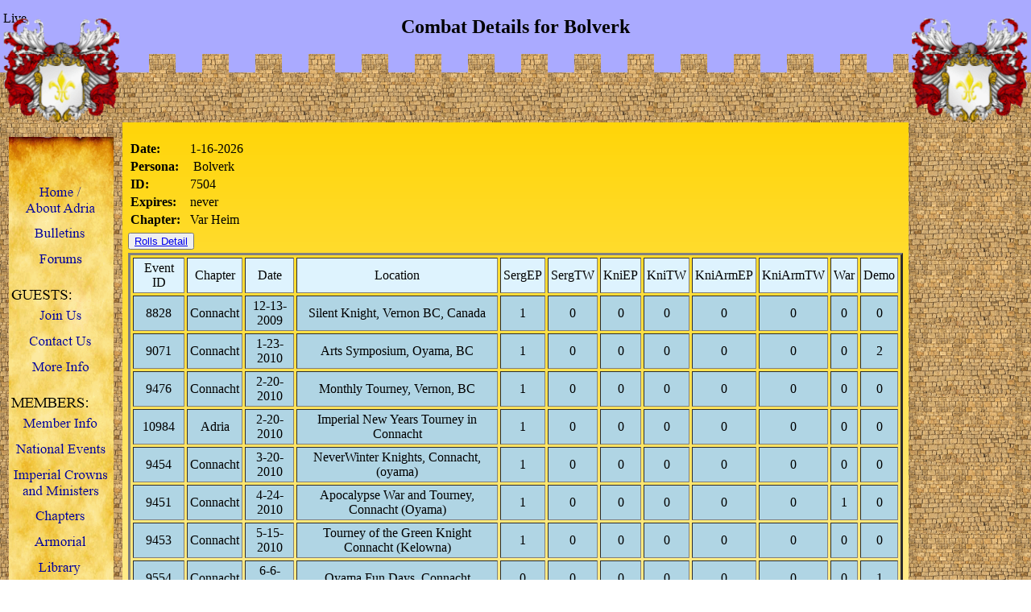

--- FILE ---
content_type: text/html; charset=UTF-8
request_url: https://adrianempire.org/members/rolls.php?id=7504&op=comb
body_size: 2378
content:
<!DOCTYPE html>
<html lang="en-us">
<head>
﻿﻿﻿﻿<meta http-equiv="content-type" content="text/html;charset=utf8mb4_unicode_520_ci">
<meta name='keywords' content='Adrian Empire, Adria, Adrian, re-creation, medieval, history, historic, live steel, combat, arts, sciences, humanities, renaissance, feudal, history, historical, knights, knight, recreation'>
<meta name="description" content="The original 'Live-Steel' combat group.  The Adrian Empire inc. is a non-profit living history educational volunteer organization offering earned peerage in archery, humanities, ministry and non-choreographed combat!">
<meta property="og:title" content="The Adrian Empire inc.">
<meta property="og:type" content="website">
<meta property="og:url" content="https://www.adrianempire.org">
<meta property="og:description" content="The original 'Live-Steel' combat group.  The Adrian Empire inc. is a volunteer non-profit living history educational organization offering earned peerage in archery, humanities, ministry and non-choreographed combat!">
<meta property="og:image" content="image.png">

<link rel="icon" href="/favicon.ico">
<link rel='shortcut icon' href='/_image/adria.ico' />
<title>Combat Details for   Bolverk</title>
  <link rel='shortcut icon' href='/_image/adria.ico' />
  <style type='text/css'>
  	body {
			margin: 14px 0px 0px 0px;
			background-image:url('/_image/bg.png');
			background-repeat:repeat-x;
		}
.dashboard {margin:-.75rem auto 1rem; border:5px double black; border-radius:.5rem; background-color:#c1e1c1; padding:.25rem; text-align:left;}.mediumEmblazon {width:2rem; height:auto; border:none; margin:0 auto; padding:0;}
.tCenter { text-align:center; }.renewalNotice { width:100%; margin:.5rem auto; border:1px solid crimson; border-radius:.25rem; background-color:#dadada; padding:.5rem; text-align:center; color:crimson; }
.evrep_b, .evrep_nb { margin:0 auto; padding:0 .0625rem; border: 1px solid black; text-align:center; }.evrep_nb { border:none; }table.chapterList { width:98%; margin:-1rem .25rem .25rem; border-spacing:.25rem; text-align:center; padding:.25rem; color:black; font-weight:bold; border:3px solid #808080; }
table.chapterList tr.rowheader {background-color:#c1e1c1; border:1px solid black;}table.chapterList th, table.chapterList td { margin:.5rem; background-color:#dadada; padding:.25rem; text-align:center; border:1px solid black; }
table.chapterList td { background-color:transparent; }
.tRight {text-align:right;}.tLeft {text-align:left;}.selectBox {width:12rem; margin:0; padding:0; text-align:left;}.selectBoxMedium {width:8rem; margin:0; padding:0; text-align:left;}.selectBoxSmall {width:4rem; margin:0; padding:0; text-align:left;}.notify {animation: blinker 1.5s linear infinite; color:green;}@keyframes blinker {50% {opacity: 0; }}.error {animation: blinker 1s linear infinite; color:red;}@keyframes blinker {50% {opacity: 0; }}.i_TextArea { width:14rem; height:4.75rem vertical-align:middle; margin:.25rem auto; padding:.25rem; font-size:100%; text-align:left;}ul.radio_buttons_ul {list-style-type:none; width:100%; margin:0 auto; padding:.25rem 0; text-align:center;}ul.search_box_ul {list-style-type:none; width:100%; margin:0 auto 0 0; padding:.25rem 0; text-align:left;}.radio_buttons_ul li, .search_box_ul li {display:inline;}ul.noBullets_ul {list-style-type:none; text-align:left;}ul.rolls_noBullets_ul {list-style-type:none; margin:0; padding:0;}li.rollsInline_li {display:inline; border:1px solid black; text-align:center; margin:0; padding:0 .125rem;}.rollsLink {background-color:transparent; border:none; margin:0; padding:.125rem; font-size:102%; text-align:center; color:blue; cursor:pointer;}.rollsLink:hover {color:red;}.jumplink {border:none; background-color:transparent; color:blue; text-decoration:underline; cursor:pointer;}  </style>
</head>
<body>
Live﻿<table style='width:100%; border:none; margin:-2rem auto 0;'cellspacing='0' cellpadding='0'>
	<tr height='55'>
		<td align='center' width='152'>
			<img src='/_image/hdr_tl.png' style='margin:.75rem auto -1.35rem;' align='top' />
		</td>
		<td>
			&nbsp;
		</td>
		<td align='center'>
			<h2>Combat Details for   Bolverk</h2>
		</td>
		<td>
			&nbsp;
		</td>
		<td align='center' width='152'>
			<img src='/_image/hdr_tr.png' style='margin:.75rem auto -1.35rem;' align='top' />
		</td>
	</tr>
	<tr valign='top' height='85'>
		<td align='center' valign='top' background='/_image/castlewall_top.png'>
			<img src='/_image/hdr_bl.png' align='top' />
		</td>
		<td valign='top' colspan='3' background='/_image/castlewall_top.png'>
			&nbsp;
		</td>
		<td align='center' valign='top' background='/_image/castlewall_top.png'>
			<img src='/_image/hdr_br.png' align='top' />
		</td>
	</tr>
	<tr valign='top' height='85'>
		<td valign='top' align='center' background='/_image/castlewall.png'><br>
			<img src='/_image/scroll.png' />
			<script language='JavaScript1.2' src='/_include/adria_menu.js'></script>
			<script language='JavaScript1.2' src='/_include/menu_com.js'></script>
		</td>
		<td>
		</td>
		<td>
﻿<center><table>
<tr><td><table>
<tr><td><b>Date:&nbsp;&nbsp;</b></td><td>1-16-2026</td></tr>
<tr><td><b>Persona:&nbsp;&nbsp;</b></td><td>&nbsp;Bolverk</td></tr>
<tr><td><b>ID:&nbsp;&nbsp;</b></td><td>7504</td></tr>
<tr><td><b>Expires:&nbsp;&nbsp;</b></td><td>never</td></tr>
<tr><td><b>Chapter:&nbsp;&nbsp;</b></td><td>Var Heim</td></tr>
</table></td></tr>	<tr><td><button><a href='rollsdetail.php?id=7504' target='_blank' rel='noopener noreferrer'>Rolls Detail</a></button></td></tr>
<tr><td><table BORDER=3 CELLSPACING=3 CELLPADDING=3>
<tr ALIGN=CENTER BGCOLOR='#def3fe'><td>Event ID</td><td>Chapter</td><td>Date</td><td>Location</td><td>SergEP</td><td>SergTW</td><td>KniEP</td><td>KniTW</td><td>KniArmEP</td><td>KniArmTW</td><td>War</td><td>Demo</td></tr>
<tr ALIGN=CENTER BGCOLOR='#b0d5e4'><td>8828</td><td>Connacht</td><td>12-13-2009</td><td>Silent Knight, Vernon BC, Canada</td><td>1</td><td>0</td><td>0</td><td>0</td><td>0</td><td>0</td><td>0</td><td>0</td></tr>
<tr ALIGN=CENTER BGCOLOR='#b0d5e4'><td>9071</td><td>Connacht</td><td>1-23-2010</td><td>Arts Symposium, Oyama, BC</td><td>1</td><td>0</td><td>0</td><td>0</td><td>0</td><td>0</td><td>0</td><td>2</td></tr>
<tr ALIGN=CENTER BGCOLOR='#b0d5e4'><td>9476</td><td>Connacht</td><td>2-20-2010</td><td>Monthly Tourney, Vernon, BC</td><td>1</td><td>0</td><td>0</td><td>0</td><td>0</td><td>0</td><td>0</td><td>0</td></tr>
<tr ALIGN=CENTER BGCOLOR='#b0d5e4'><td>10984</td><td>Adria</td><td>2-20-2010</td><td>Imperial New Years Tourney in Connacht</td><td>1</td><td>0</td><td>0</td><td>0</td><td>0</td><td>0</td><td>0</td><td>0</td></tr>
<tr ALIGN=CENTER BGCOLOR='#b0d5e4'><td>9454</td><td>Connacht</td><td>3-20-2010</td><td>NeverWinter Knights, Connacht, (oyama)</td><td>1</td><td>0</td><td>0</td><td>0</td><td>0</td><td>0</td><td>0</td><td>0</td></tr>
<tr ALIGN=CENTER BGCOLOR='#b0d5e4'><td>9451</td><td>Connacht</td><td>4-24-2010</td><td>Apocalypse War and Tourney, Connacht (Oyama)</td><td>1</td><td>0</td><td>0</td><td>0</td><td>0</td><td>0</td><td>1</td><td>0</td></tr>
<tr ALIGN=CENTER BGCOLOR='#b0d5e4'><td>9453</td><td>Connacht</td><td>5-15-2010</td><td>Tourney of the Green Knight Connacht (Kelowna)</td><td>1</td><td>0</td><td>0</td><td>0</td><td>0</td><td>0</td><td>0</td><td>0</td></tr>
<tr ALIGN=CENTER BGCOLOR='#b0d5e4'><td>9554</td><td>Connacht</td><td>6-6-2010</td><td>Oyama Fun Days, Connacht</td><td>0</td><td>0</td><td>0</td><td>0</td><td>0</td><td>0</td><td>0</td><td>1</td></tr>
<tr ALIGN=CENTER BGCOLOR='#b0d5e4'><td>9691</td><td>Connacht</td><td>7-1-2010</td><td>Annual Canada Day Demo, Polson Park, Vernon BC</td><td>0</td><td>0</td><td>0</td><td>0</td><td>0</td><td>0</td><td>0</td><td>1</td></tr>
<tr ALIGN=CENTER BGCOLOR='#b0d5e4'><td>9966</td><td>Adria</td><td>9-4-2010</td><td>Imp. War @ Connacht</td><td>1</td><td>1</td><td>0</td><td>0</td><td>0</td><td>0</td><td>0</td><td>0</td></tr>
<tr ALIGN=CENTER BGCOLOR='#b0d5e4'><td>10309</td><td>Connacht</td><td>1-8-2011</td><td>Arts collegium</td><td>0</td><td>0</td><td>0</td><td>0</td><td>0</td><td>0</td><td>0</td><td>2</td></tr>
<tr ALIGN=CENTER BGCOLOR='#b0d5e4'><td>10605</td><td>Connacht</td><td>5-14-2011</td><td>Connacht Crown War and tourney</td><td>0</td><td>0</td><td>0</td><td>0</td><td>0</td><td>0</td><td>1</td><td>0</td></tr>
<tr ALIGN=CENTER BGCOLOR='#b0d5e4'><td>10774</td><td>Connacht</td><td>7-1-2011</td><td>Canada Day Demo Polson Park</td><td>0</td><td>0</td><td>0</td><td>0</td><td>0</td><td>0</td><td>0</td><td>1</td></tr>
<tr ALIGN=CENTER BGCOLOR='#b0d5e4'><td>13715</td><td>Connacht</td><td>2-9-2013</td><td>medieval madness 2</td><td>0</td><td>0</td><td>0</td><td>0</td><td>0</td><td>0</td><td>0</td><td>1</td></tr>
<tr ALIGN=CENTER BGCOLOR='#b0d5e4'><td>12895</td><td>Adria</td><td>9-1-2013</td><td>Connacth(Canada)</td><td>1</td><td>0</td><td>0</td><td>0</td><td>0</td><td>0</td><td>1</td><td>0</td></tr>
<tr ALIGN=CENTER BGCOLOR='#b0d5e4'><td>13025</td><td>Connacht</td><td>9-14-2013</td><td>Summerland Fall Fair Hovgarden Canton</td><td>0</td><td>0</td><td>0</td><td>0</td><td>0</td><td>0</td><td>0</td><td>1</td></tr>
<tr ALIGN=CENTER BGCOLOR='#b0d5e4'><td>13307</td><td>Connacht</td><td>12-16-2013</td><td>Silent Knight - Glendalough, Winfield</td><td>1</td><td>0</td><td>1</td><td>0</td><td>0</td><td>0</td><td>0</td><td>0</td></tr>
<tr ALIGN=CENTER BGCOLOR='#b0d5e4'><td>13701</td><td>Connacht</td><td>3-29-2014</td><td>Green Arrows Challenge, Hovegarden Connacht.</td><td>0</td><td>0</td><td>1</td><td>0</td><td>0</td><td>0</td><td>0</td><td>0</td></tr>
<tr ALIGN=CENTER BGCOLOR='#b0d5e4'><td>15238</td><td>Adria</td><td>5-28-2016</td><td>King's Landing Summerland</td><td>1</td><td>0</td><td>0</td><td>0</td><td>0</td><td>0</td><td>1</td><td>0</td></tr>
<tr ALIGN=CENTER BGCOLOR='#dadada'><td><b>TOTAL</b></td><td>&nbsp;</td><td>&nbsp;</td><td>&nbsp;</td><td>11</td><td>1</td><td>2</td><td>0</td><td>0</td><td>0</td><td>4</td><td>9</td></tr>
</table><p><p></td></tr>
</table></center><br>
﻿﻿			<br>
		</td>
		<td>
		</td>
		<td align='center' valign='top' background='/_image/castlewall.png'><br>
		</td>
	</tr>
	<tr>
		<td align='center' valign='center' colspan='5' background='/_image/castlewall.png' height='50'>
			<font face='Verdana' size='1'>Copyright <b>&copy;</b>2001-2026<br> The Adrian Empire, Inc. | All Rights Reserved.</font><br>
			<font face='Verdana' size='1'><b>All other product names are trademarks of their respective owners.</b></font>
		</td>
	</tr>
</table>
</body>
</html>

--- FILE ---
content_type: application/javascript
request_url: https://adrianempire.org/_include/adria_menu.js
body_size: 3027
content:
/***********************************************************************************
*	(c) Ger Versluis 2000 version 5.411 24 December 2001 (updated Jan 31st, 2003 by Dynamic Drive for Opera7)
*	For info write to menus@burmees.nl		          *
*	You may remove all comments for faster loading	          *		
***********************************************************************************/

	var NoOffFirstLineMenus = 13;		// Number of first level items
	var LowBgColor = 'transparent';		// Background color when mouse is not over
	var LowSubBgColor = '#F6CF50';		// Background color when mouse is not over on subs
	var HighBgColor = 'transparent';	// Background color when mouse is over
	var HighSubBgColor = '#FAE7A7';		// Background color when mouse is over on subs
	var FontLowColor = '#00009C';		// Font color when mouse is not over
	var FontSubLowColor = '#00009C';	// Font color subs when mouse is not over
	var FontHighColor = 'black';		// Font color when mouse is over
	var FontSubHighColor = 'black';		// Font color subs when mouse is over
	var BorderColor = '';				// Border color
	var BorderSubColor = '';			// Border color for subs
	var BorderWidth = 0;				// Border width
	var BorderBtwnElmnts = 0;			// Border between elements 1 or 0
	var FontFamily = "times,arial,technical"	// Font family menu items
	var TopFontSize = 13;				// Font size menu items
	var FontSize = 11;					// Font size menu items
	var FontBold = 0;					// Bold menu items 1 or 0
	var FontItalic = 0;					// Italic menu items 1 or 0
	var MenuTextCentered = 'center';	// Item text position 'left', 'center' or 'right'
	var MenuCentered = 'left';			// Menu horizontal position 'left', 'center' or 'right'
	var MenuVerticalCentered = 'top';	// Menu vertical position 'top', 'middle','bottom' or static
	var ChildOverlap = .2;				// horizontal overlap child/ parent
	var ChildVerticalOverlap = .2;		// vertical overlap child/ parent
	var StartTop = 225;					// Menu offset y coordinate
	var StartLeft = 10;					// Menu offset x coordinate
	var VerCorrect = 0;					// Multiple frames y correction
	var HorCorrect = 0;					// Multiple frames x correction
	var LeftPaddng = 2;					// Left padding
	var TopPaddng = 2;					// Top padding
	var FirstLineHorizontal = 0;		// SET TO 1 FOR HORIZONTAL MENU, 0 FOR VERTICAL
	var MenuFramesVertical = 0;			// Frames in cols or rows 1 or 0
	var DissapearDelay = 250;			// delay before menu folds in
	var TakeOverBgColor = 1;			// Menu frame takes over background color subitem frame
	var FirstLineFrame = '_top';		// Frame where first level appears
	var SecLineFrame = '_top';			// Frame where sub levels appear
	var DocTargetFrame = '_top';		// Frame where target documents appear
	var TargetLoc = '';					// span id for relative positioning
	var HideTop = 0;					// Hide first level when loading new document 1 or 0
	var MenuWrap = 1;					// enables/ disables menu wrap 1 or 0
	var RightToLeft = 0;				// enables/ disables right to left unfold 1 or 0
	var UnfoldsOnClick = 1;				// Level 1 unfolds onclick/ onmouseover
	var WebMasterCheck = 0;				// menu tree checking on or off 1 or 0
	var ShowArrow = 0;					// Uses arrow gifs when 1
	var KeepHilite = 1;					// Keep selected path highligthed
	var Arrws = ['tri.gif',5,10,'tridown.gif',10,5,'trileft.gif',5,10];	// Arrow source, width and height

function BeforeStart()		{ return; }
function AfterBuild()		{ return; }
function BeforeFirstOpen()	{ return; }
function AfterCloseAll()	{ return; }


// Menu tree
//	MenuX=new Array(Text to show, Link, background image (optional), number of sub elements, height, width);
//	For rollover images set "Text to show" to:  "rollover:Image1.jpg:Image2.jpg"

Menu1 = new Array("rollover:/_image/menu/mnuHome0.png:/_image/menu/mnuHome1.png", "/", "", 0, 51, 130);
Menu2 = new Array("rollover:/_image/menu/mnuBulletins0.png:/_image/menu/mnuBulletins1.png", "/bulletins.php", "", 0, 32, 130);
Menu3 = new Array("rollover:/_image/menu/mnuForums0.png:/_image/menu/mnuForums1.png", "/forums/", "", 0, 32, 130);

Menu4 = new Array("rollover:/_image/menu/mnuJoin0.png:/_image/menu/mnuJoin1.png", "", "", 3, 70, 130);
  Menu4_1 = new Array("rollover:/_image/menu/mnuMembershipOnlinePayment0.png:/_image/menu/mnuMembershipOnlinePayment1.png", "/paypal", "", 0, 25, 174);
  Menu4_2 = new Array("rollover:/_image/menu/mnuMembershipForm0.png:/_image/menu/mnuMembershipForm1.png", "/documents/forms/MembershipForm.pdf", "", 0, 25, 174);
  Menu4_3 = new Array("rollover:/_image/menu/mnuUnderstandingTheForm0.png:/_image/menu/mnuUnderstandingTheForm1.png", "/aboutmembform.php", "", 0, 25, 174);

Menu5 = new Array("rollover:/_image/menu/mnuContact0.png:/_image/menu/mnuContact1.png", "", "", 2, 32, 130);
  Menu5_1 = new Array("rollover:/_image/menu/mnuContactPerson0.png:/_image/menu/mnuContactPerson1.png", "/ministers/minHospitaler.php", "", 0, 25, 173);
//Menu5_2 = new Array("rollover:/_image/menu/mnuFindUs0.png:/_image/menu/mnuFindUs1.png", "/chapmap.php", "", 0, 25, 173);
//Menu5_2 = new Array("rollover:/_image/menu/mnuFindUs0.png:/_image/menu/mnuFindUs1.png", "h", "", 0, 25, 173);
  Menu5_2 = new Array("rollover:/_image/menu/mnuOfficesByFunction0.png:/_image/menu/mnuOfficesByFunction1.png", "/ministers/ministers.php", "", 0, 25, 173);

Menu6 = new Array("rollover:/_image/menu/mnuMoreInfo0.png:/_image/menu/mnuMoreInfo1.png", "", "", 4, 32, 130);
  Menu6_1 = new Array("rollover:/_image/menu/mnuBeginnersGuide0.png:/_image/menu/mnuBeginnersGuide1.png", "/documents/manuals/NewMember.pdf", "", 0, 25, 232);
  Menu6_2 = new Array("rollover:/_image/menu/mnuOrganizational0.png:/_image/menu/mnuOrganizational1.png", "/orgstructs.php", "", 0, 25, 232);
  Menu6_3 = new Array("rollover:/_image/menu/mnuMIFAQs0.png:/_image/menu/mnuMIFAQs1.png", "/documents/faqs.php", "", 0, 25, 232);
  Menu6_4 = new Array("rollover:/_image/menu/mnuDocuments0.png:/_image/menu/mnuDocuments1.png", "", "", 9, 26, 232);
    Menu6_4_1=new Array("rollover:/_image/menu/mnuManuals0.png:/_image/menu/mnuManuals1.png", "/documents/manuals.php", "", 0, 25, 134);
    Menu6_4_2=new Array("rollover:/_image/menu/mnuForms0.png:/_image/menu/mnuForms1.png", "/documents/forms.php", "", 0, 25, 134);
    Menu6_4_3=new Array("rollover:/_image/menu/mnuAgendas0.png:/_image/menu/mnuAgendas1.png", "/documents/agenda.php", "", 0, 25, 134);
    Menu6_4_4=new Array("rollover:/_image/menu/mnuNewsletters0.png:/_image/menu/mnuNewsletters1.png", "/documents/newsletter.php", "", 0, 25, 134);
    Menu6_4_5=new Array("rollover:/_image/menu/mnuLibFAQs0.png:/_image/menu/mnuLibFAQs1.png", "/documents/faqs.php", "", 0, 25, 134);
    Menu6_4_6=new Array("rollover:/_image/menu/mnuCharters0.png:/_image/menu/mnuCharters1.png", "/documents/charters.php", "", 0, 25, 134);
    Menu6_4_7=new Array("rollover:/_image/menu/mnuGlossary0.png:/_image/menu/mnuGlossary1.png", "/glossary.php", "", 0, 25, 134);
    Menu6_4_8=new Array("rollover:/_image/menu/mnuArchives0.png:/_image/menu/mnuArchives1.png", "/documents/archives.php", "", 0, 25, 134);
    Menu6_4_9=new Array("rollover:/_image/menu/mnuGetReader0.png:/_image/menu/mnuGetReader1.png", "http://get.adobe.com/reader/", "", 0, 25, 134);

Menu7 = new Array("rollover:/_image/menu/mnuMember0.png:/_image/menu/mnuMember1.png", "/members/", "", 0, 70, 130);
Menu8 = new Array("rollover:/_image/menu/mnuEvents0.png:/_image/menu/mnuEvents1.png", "/events.php", "", 0, 32, 130);
Menu9 = new Array("rollover:/_image/menu/mnuMinisters0.png:/_image/menu/mnuMinisters1.png", "/ministers/ministers.php", "", 0, 51, 130);
Menu10 = new Array("rollover:/_image/menu/mnuChapters0.png:/_image/menu/mnuChapters1.png", "/chapters/chapters.php", "", 0, 32, 130);
Menu11 = new Array("rollover:/_image/menu/mnuArmorial0.png:/_image/menu/mnuArmorial1.png", "/arms/", "", 0, 32, 130);

Menu12 = new Array("rollover:/_image/menu/mnuLibrary0.png:/_image/menu/mnuLibrary1.png", "", "", 9, 32, 130);
  Menu12_1=new Array("rollover:/_image/menu/mnuManuals0.png:/_image/menu/mnuManuals1.png", "/documents/manuals.php", "", 0, 25, 134);
  Menu12_2=new Array("rollover:/_image/menu/mnuForms0.png:/_image/menu/mnuForms1.png", "/documents/forms.php", "", 0, 25, 134);
  Menu12_3=new Array("rollover:/_image/menu/mnuAgendas0.png:/_image/menu/mnuAgendas1.png", "/documents/agenda.php", "", 0, 25, 134);
  Menu12_4=new Array("rollover:/_image/menu/mnuNewsletters0.png:/_image/menu/mnuNewsletters1.png", "/documents/newsletter.php", "", 0, 25, 134);
  Menu12_5=new Array("rollover:/_image/menu/mnuLibFAQs0.png:/_image/menu/mnuLibFAQs1.png", "/documents/faqs.php", "", 0, 25, 134);
  Menu12_6=new Array("rollover:/_image/menu/mnuCharters0.png:/_image/menu/mnuCharters1.png", "/documents/charters.php", "", 0, 25, 134);
  Menu12_7=new Array("rollover:/_image/menu/mnuGlossary0.png:/_image/menu/mnuGlossary1.png", "/documents/glossary.php", "", 0, 25, 134);
  Menu12_8=new Array("rollover:/_image/menu/mnuArchives0.png:/_image/menu/mnuArchives1.png", "/documents/archives.php", "", 0, 25, 134);
  Menu12_9=new Array("rollover:/_image/menu/mnuGetReader0.png:/_image/menu/mnuGetReader1.png", "http://get.adobe.com/reader/", "", 0, 25, 134);

Menu13 = new Array("rollover:/_image/menu/mnuBoD0.png:/_image/menu/mnuBoD1.png", "/documents/bod.php", "", 0, 51, 130);


/*
Menu4=new Array("rollover:/members/terrin/concept/images/buttonoff-events.gif:/members/terrin/concept/images/buttonon-events.gif","events.php","",5,25,80);
  Menu4_1=new Array("Banner War (Memorial Day)","2009/events-war-banner.php","",0,20,170);
  Menu4_2=new Array("Crown War (Labor Day)","imperialevents/Impwar/events-war-imp.php","",0);
  Menu4_3=new Array("Imperial Estates Meetings","imperialevents/estates/events-estates.php  ","",0);
  Menu4_4=new Array("Imperial Coronation","events-coronation.php","",0);
  Menu4_5=new Array("Events Calendar","events.php","",0);

Menu5=new Array("rollover:/members/terrin/concept/images/buttonoff-groups.gif:/members/terrin/concept/images/buttonon-groups.gif","groups.php","",5,25,80);
  Menu5_1=new Array("Guilds >","guilds.php","",16,20,110);
  Menu5_1_1 =new Array("All Guilds","guilds.php","",0,20,120);
  Menu5_1_2 =new Array("Combat Guilds","guilds-combat.php","",0);
  Menu5_1_3 =new Array("Archery Guilds","guilds-archery.php","",0);
  Menu5_1_4 =new Array("Mercenary Guilds","guilds-mercenary.php","",0);
  Menu5_1_5 =new Array("Bardic Guilds","guilds-bardic.php","",0);
  Menu5_1_6 =new Array("Brewers' Guilds","guilds-brewer.php","",0);
  Menu5_1_7 =new Array("Candlemaking Guilds","guilds-candle.php","",0);
  Menu5_1_8 =new Array("Culinary Guilds","guilds-culinary.php","",0);
  Menu5_1_9 =new Array("Cultural Guilds","guilds-culture.php","",0);
  Menu5_1_10 =new Array("Fiber Guilds","guilds-fiber.php","",0);
  Menu5_1_11 =new Array("Herbal Guilds","guilds-herbal.php","",0);
  Menu5_1_12 =new Array("Jewelers' Guilds","guilds-jeweler.php","",0);
  Menu5_1_13 =new Array("Metalworking Guilds","guilds-metal.php","",0);
  Menu5_1_14 =new Array("Nautical Guilds","guilds-nautical.php","",0);
  Menu5_1_15 =new Array("Ropemaking Guilds","guilds-rope.php","",0);
  Menu5_1_16 =new Array("Soapmaking Guilds","guilds-soap.php","",0);
  
Menu5_2=new Array("Domains >","domains.php","",5,20,200);
  Menu5_2_1 =new Array("All Domains","domains.php","",0,20,200);
  Menu5_2_2 =new Array("Blue Rose","domains-bluerose.php","",0);
  Menu5_2_3 =new Array("Corsairs","domains-corsairs.php","",0);
  Menu5_2_4 =new Array("Frie Companies von Lagersuufer","domains-lagersuufer.php","",0);
  Menu5_2_5 =new Array("Nadastati Kumpania","domains-nadastati.php","",0);

Menu5_3=new Array("Orders","orders.php","",0);
Menu5_4=new Array("University","groups.php","",0);

Menu5_5 =new Array("Churches >","church.php","",3,20,120);
  Menu5_5_1 =new Array("All Churches","church.php","",0,20,120);
  Menu5_5_2 =new Array("Church of Adria","churchofadria.php","",0);
  Menu5_5_3 =new Array("Iglesia de los Soldados","iglesias.php","",0);

Menu6=new Array("rollover:/members/terrin/concept/images/buttonoff-dept.gif:/members/terrin/concept/images/buttonon-dept.gif","admin.php","",14,25,80);
  Menu6_1=new Array("All Offices","admin.php","",0,25,180);
  Menu6_2=new Array("Archery","archery.php","",0);
  Menu6_3=new Array("Arts and Sciences","arts.php","",0);
  Menu6_4=new Array("Chancellory","chancellory.php","",0);
  Menu6_5=new Array("College of Arms","collegeofarms.php","",0);
  Menu6_6=new Array("--Roll of Arms ","coa-empire.php","",0);
  Menu6_7=new Array("Education","education.php","",0);
 Menu6_8=new Array("Hospitaler","information.php","",0);
  Menu6_9=new Array("Joust and War","combat.php","",0);
  Menu6_10=new Array("-- Authorized Fighters","combat-fighter.php","",0);
  Menu6_11=new Array("Publishing","publishing.php","",0);
  Menu6_12=new Array("Physicker","physicker.php","",0);
  Menu6_13=new Array("Rolls and Lists","rolls.php","",0);
  Menu6_14=new Array("Steward","steward.php","",0);

Menu7=new Array("rollover:/members/terrin/concept/images/buttonoff-links.gif:/members/terrin/concept/images/buttonon-links.gif","links.php","",8,25,80);
  Menu7_1=new Array("Contact List","contacts2010.php","",0,20,120);
  Menu7_2=new Array("FAQs","faqs.php","",0,20,120);
  Menu7_3=new Array("Heraldry: Rolls of Arms","coa-empire.php","",0);
  Menu7_4=new Array("Membership List","rolls/index.php","",0);
  Menu7_5=new Array("Rolls: Doomsday Book","rolls-domesday.php","",0);
  Menu7_6=new Array("Information","information.php","",0);
  Menu7_7=new Array("Glossary","glossary.php","",0);
  Menu7_8=new Array("E-mail Webmaster","mailto:webmaster@adrianempire.org","",0);
   
Menu8=new Array("rollover:/members/terrin/concept/images/buttonoff-faqs.gif:/members/terrin/concept/images/buttonon-faqs.gif","faqs.php","",2,25,80);
  Menu8_1=new Array("FAQs","faqs.php","",0,20,120);
  Menu8_2=new Array("General Information","information.php","",0);

Menu9=new Array("rollover:/members/terrin/concept/images/buttonoff-misc.gif:/members/terrin/concept/images/buttonon-misc.gif","misc.php","",4,25,80);
  Menu9_1=new Array("Privacy Policy","privacy.php","",0,20,120);
  Menu9_2=new Array("Acceptable Use","use.php","",0);
  Menu9_3=new Array("Downloading","download.php","",0);
  Menu9_4=new Array("Credits","credits.php","",0);
  Menu9_5=new Array("Site Map","sitemap.php","",0);
*/
